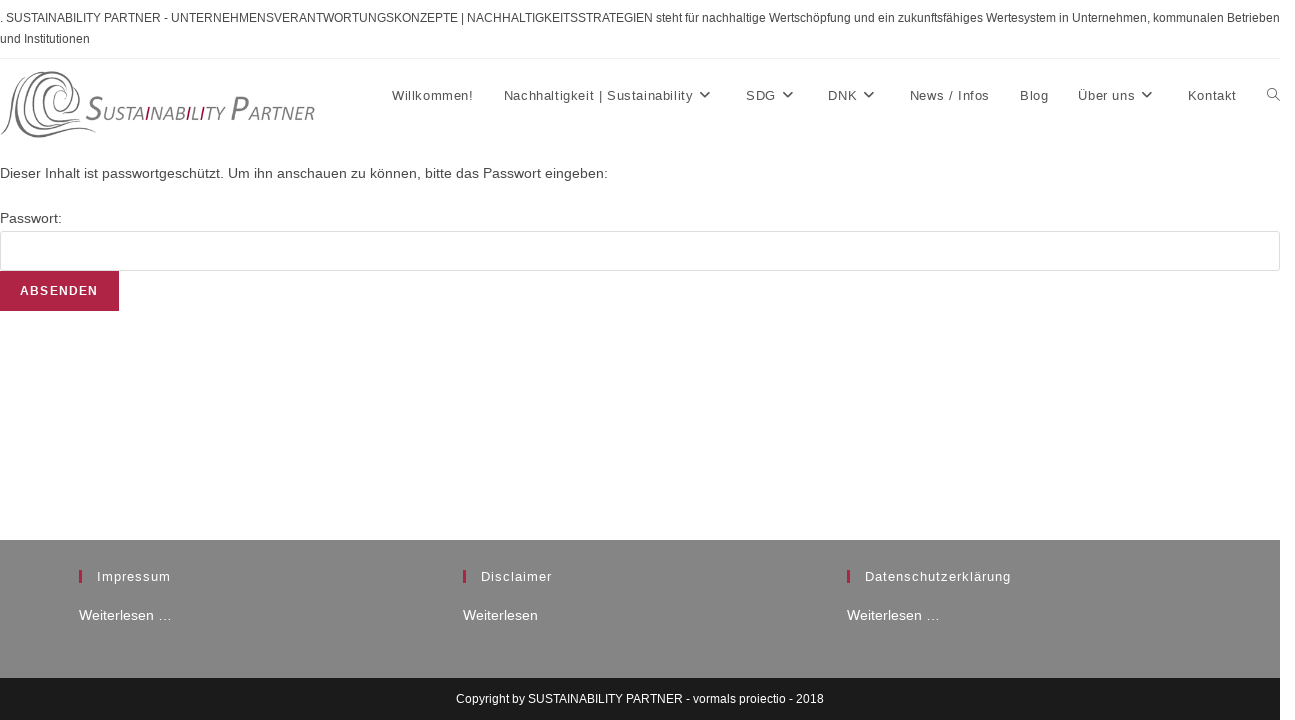

--- FILE ---
content_type: text/html; charset=UTF-8
request_url: https://sustainability-partner.de/erkenntnis/
body_size: 12754
content:
<!DOCTYPE html>
<html class="html" lang="de">
<head>
	<meta charset="UTF-8">
	<link rel="profile" href="https://gmpg.org/xfn/11">

	<meta name='robots' content='index, follow, max-image-preview:large, max-snippet:-1, max-video-preview:-1' />
	<style>img:is([sizes="auto" i], [sizes^="auto," i]) { contain-intrinsic-size: 3000px 1500px }</style>
	<meta name="viewport" content="width=device-width, initial-scale=1">
	<!-- This site is optimized with the Yoast SEO plugin v23.3 - https://yoast.com/wordpress/plugins/seo/ -->
	<title>Erkenntnis - Proiectio - CSR-Management und Impact Finance</title>
	<link rel="canonical" href="https://sustainability-partner.de/erkenntnis/" />
	<meta property="og:locale" content="de_DE" />
	<meta property="og:type" content="article" />
	<meta property="og:title" content="Erkenntnis - Proiectio - CSR-Management und Impact Finance" />
	<meta property="og:description" content="Es gibt keinen Textauszug, da dies ein geschützter Beitrag ist." />
	<meta property="og:url" content="https://sustainability-partner.de/erkenntnis/" />
	<meta property="og:site_name" content="Proiectio - CSR-Management und Impact Finance" />
	<meta property="article:modified_time" content="2025-11-06T08:32:26+00:00" />
	<meta name="twitter:card" content="summary_large_image" />
	<meta name="twitter:label1" content="Geschätzte Lesezeit" />
	<meta name="twitter:data1" content="3 Minuten" />
	<script type="application/ld+json" class="yoast-schema-graph">{"@context":"https://schema.org","@graph":[{"@type":"WebPage","@id":"https://sustainability-partner.de/erkenntnis/","url":"https://sustainability-partner.de/erkenntnis/","name":"Erkenntnis - Proiectio - CSR-Management und Impact Finance","isPartOf":{"@id":"https://sustainability-partner.de/#website"},"datePublished":"2019-05-17T13:33:58+00:00","dateModified":"2025-11-06T08:32:26+00:00","breadcrumb":{"@id":"https://sustainability-partner.de/erkenntnis/#breadcrumb"},"inLanguage":"de"},{"@type":"WebSite","@id":"https://sustainability-partner.de/#website","url":"https://sustainability-partner.de/","name":"Proiectio - CSR-Management und Impact Finance","description":"Unternehmensverantwortungskonzepte | Nachhaltigkeitsstrategien","publisher":{"@id":"https://sustainability-partner.de/#organization"},"potentialAction":[{"@type":"SearchAction","target":{"@type":"EntryPoint","urlTemplate":"https://sustainability-partner.de/?s={search_term_string}"},"query-input":"required name=search_term_string"}],"inLanguage":"de"},{"@type":"Organization","@id":"https://sustainability-partner.de/#organization","name":"Proiectio - CSR-Management und Impact Finance","url":"https://sustainability-partner.de/","logo":{"@type":"ImageObject","inLanguage":"de","@id":"https://sustainability-partner.de/#/schema/logo/image/","url":"https://sustainability-partner.de/wp-content/uploads/2021/04/Logo-2021-horizontal-small.png","contentUrl":"https://sustainability-partner.de/wp-content/uploads/2021/04/Logo-2021-horizontal-small.png","width":534,"height":126,"caption":"Proiectio - CSR-Management und Impact Finance"},"image":{"@id":"https://sustainability-partner.de/#/schema/logo/image/"}}]}</script>
	<!-- / Yoast SEO plugin. -->


<link rel="alternate" type="application/rss+xml" title="Proiectio - CSR-Management und Impact Finance &raquo; Feed" href="https://sustainability-partner.de/feed/" />
<link rel="alternate" type="application/rss+xml" title="Proiectio - CSR-Management und Impact Finance &raquo; Kommentar-Feed" href="https://sustainability-partner.de/comments/feed/" />
<script>
window._wpemojiSettings = {"baseUrl":"https:\/\/s.w.org\/images\/core\/emoji\/16.0.1\/72x72\/","ext":".png","svgUrl":"https:\/\/s.w.org\/images\/core\/emoji\/16.0.1\/svg\/","svgExt":".svg","source":{"concatemoji":"https:\/\/sustainability-partner.de\/wp-includes\/js\/wp-emoji-release.min.js?ver=6.8.3"}};
/*! This file is auto-generated */
!function(s,n){var o,i,e;function c(e){try{var t={supportTests:e,timestamp:(new Date).valueOf()};sessionStorage.setItem(o,JSON.stringify(t))}catch(e){}}function p(e,t,n){e.clearRect(0,0,e.canvas.width,e.canvas.height),e.fillText(t,0,0);var t=new Uint32Array(e.getImageData(0,0,e.canvas.width,e.canvas.height).data),a=(e.clearRect(0,0,e.canvas.width,e.canvas.height),e.fillText(n,0,0),new Uint32Array(e.getImageData(0,0,e.canvas.width,e.canvas.height).data));return t.every(function(e,t){return e===a[t]})}function u(e,t){e.clearRect(0,0,e.canvas.width,e.canvas.height),e.fillText(t,0,0);for(var n=e.getImageData(16,16,1,1),a=0;a<n.data.length;a++)if(0!==n.data[a])return!1;return!0}function f(e,t,n,a){switch(t){case"flag":return n(e,"\ud83c\udff3\ufe0f\u200d\u26a7\ufe0f","\ud83c\udff3\ufe0f\u200b\u26a7\ufe0f")?!1:!n(e,"\ud83c\udde8\ud83c\uddf6","\ud83c\udde8\u200b\ud83c\uddf6")&&!n(e,"\ud83c\udff4\udb40\udc67\udb40\udc62\udb40\udc65\udb40\udc6e\udb40\udc67\udb40\udc7f","\ud83c\udff4\u200b\udb40\udc67\u200b\udb40\udc62\u200b\udb40\udc65\u200b\udb40\udc6e\u200b\udb40\udc67\u200b\udb40\udc7f");case"emoji":return!a(e,"\ud83e\udedf")}return!1}function g(e,t,n,a){var r="undefined"!=typeof WorkerGlobalScope&&self instanceof WorkerGlobalScope?new OffscreenCanvas(300,150):s.createElement("canvas"),o=r.getContext("2d",{willReadFrequently:!0}),i=(o.textBaseline="top",o.font="600 32px Arial",{});return e.forEach(function(e){i[e]=t(o,e,n,a)}),i}function t(e){var t=s.createElement("script");t.src=e,t.defer=!0,s.head.appendChild(t)}"undefined"!=typeof Promise&&(o="wpEmojiSettingsSupports",i=["flag","emoji"],n.supports={everything:!0,everythingExceptFlag:!0},e=new Promise(function(e){s.addEventListener("DOMContentLoaded",e,{once:!0})}),new Promise(function(t){var n=function(){try{var e=JSON.parse(sessionStorage.getItem(o));if("object"==typeof e&&"number"==typeof e.timestamp&&(new Date).valueOf()<e.timestamp+604800&&"object"==typeof e.supportTests)return e.supportTests}catch(e){}return null}();if(!n){if("undefined"!=typeof Worker&&"undefined"!=typeof OffscreenCanvas&&"undefined"!=typeof URL&&URL.createObjectURL&&"undefined"!=typeof Blob)try{var e="postMessage("+g.toString()+"("+[JSON.stringify(i),f.toString(),p.toString(),u.toString()].join(",")+"));",a=new Blob([e],{type:"text/javascript"}),r=new Worker(URL.createObjectURL(a),{name:"wpTestEmojiSupports"});return void(r.onmessage=function(e){c(n=e.data),r.terminate(),t(n)})}catch(e){}c(n=g(i,f,p,u))}t(n)}).then(function(e){for(var t in e)n.supports[t]=e[t],n.supports.everything=n.supports.everything&&n.supports[t],"flag"!==t&&(n.supports.everythingExceptFlag=n.supports.everythingExceptFlag&&n.supports[t]);n.supports.everythingExceptFlag=n.supports.everythingExceptFlag&&!n.supports.flag,n.DOMReady=!1,n.readyCallback=function(){n.DOMReady=!0}}).then(function(){return e}).then(function(){var e;n.supports.everything||(n.readyCallback(),(e=n.source||{}).concatemoji?t(e.concatemoji):e.wpemoji&&e.twemoji&&(t(e.twemoji),t(e.wpemoji)))}))}((window,document),window._wpemojiSettings);
</script>
<link rel='stylesheet' id='hfe-widgets-style-css' href='https://sustainability-partner.de/wp-content/plugins/header-footer-elementor/inc/widgets-css/frontend.css?ver=1.6.37' media='all' />
<style id='wp-emoji-styles-inline-css'>

	img.wp-smiley, img.emoji {
		display: inline !important;
		border: none !important;
		box-shadow: none !important;
		height: 1em !important;
		width: 1em !important;
		margin: 0 0.07em !important;
		vertical-align: -0.1em !important;
		background: none !important;
		padding: 0 !important;
	}
</style>
<style id='classic-theme-styles-inline-css'>
/*! This file is auto-generated */
.wp-block-button__link{color:#fff;background-color:#32373c;border-radius:9999px;box-shadow:none;text-decoration:none;padding:calc(.667em + 2px) calc(1.333em + 2px);font-size:1.125em}.wp-block-file__button{background:#32373c;color:#fff;text-decoration:none}
</style>
<style id='global-styles-inline-css'>
:root{--wp--preset--aspect-ratio--square: 1;--wp--preset--aspect-ratio--4-3: 4/3;--wp--preset--aspect-ratio--3-4: 3/4;--wp--preset--aspect-ratio--3-2: 3/2;--wp--preset--aspect-ratio--2-3: 2/3;--wp--preset--aspect-ratio--16-9: 16/9;--wp--preset--aspect-ratio--9-16: 9/16;--wp--preset--color--black: #000000;--wp--preset--color--cyan-bluish-gray: #abb8c3;--wp--preset--color--white: #ffffff;--wp--preset--color--pale-pink: #f78da7;--wp--preset--color--vivid-red: #cf2e2e;--wp--preset--color--luminous-vivid-orange: #ff6900;--wp--preset--color--luminous-vivid-amber: #fcb900;--wp--preset--color--light-green-cyan: #7bdcb5;--wp--preset--color--vivid-green-cyan: #00d084;--wp--preset--color--pale-cyan-blue: #8ed1fc;--wp--preset--color--vivid-cyan-blue: #0693e3;--wp--preset--color--vivid-purple: #9b51e0;--wp--preset--gradient--vivid-cyan-blue-to-vivid-purple: linear-gradient(135deg,rgba(6,147,227,1) 0%,rgb(155,81,224) 100%);--wp--preset--gradient--light-green-cyan-to-vivid-green-cyan: linear-gradient(135deg,rgb(122,220,180) 0%,rgb(0,208,130) 100%);--wp--preset--gradient--luminous-vivid-amber-to-luminous-vivid-orange: linear-gradient(135deg,rgba(252,185,0,1) 0%,rgba(255,105,0,1) 100%);--wp--preset--gradient--luminous-vivid-orange-to-vivid-red: linear-gradient(135deg,rgba(255,105,0,1) 0%,rgb(207,46,46) 100%);--wp--preset--gradient--very-light-gray-to-cyan-bluish-gray: linear-gradient(135deg,rgb(238,238,238) 0%,rgb(169,184,195) 100%);--wp--preset--gradient--cool-to-warm-spectrum: linear-gradient(135deg,rgb(74,234,220) 0%,rgb(151,120,209) 20%,rgb(207,42,186) 40%,rgb(238,44,130) 60%,rgb(251,105,98) 80%,rgb(254,248,76) 100%);--wp--preset--gradient--blush-light-purple: linear-gradient(135deg,rgb(255,206,236) 0%,rgb(152,150,240) 100%);--wp--preset--gradient--blush-bordeaux: linear-gradient(135deg,rgb(254,205,165) 0%,rgb(254,45,45) 50%,rgb(107,0,62) 100%);--wp--preset--gradient--luminous-dusk: linear-gradient(135deg,rgb(255,203,112) 0%,rgb(199,81,192) 50%,rgb(65,88,208) 100%);--wp--preset--gradient--pale-ocean: linear-gradient(135deg,rgb(255,245,203) 0%,rgb(182,227,212) 50%,rgb(51,167,181) 100%);--wp--preset--gradient--electric-grass: linear-gradient(135deg,rgb(202,248,128) 0%,rgb(113,206,126) 100%);--wp--preset--gradient--midnight: linear-gradient(135deg,rgb(2,3,129) 0%,rgb(40,116,252) 100%);--wp--preset--font-size--small: 13px;--wp--preset--font-size--medium: 20px;--wp--preset--font-size--large: 36px;--wp--preset--font-size--x-large: 42px;--wp--preset--spacing--20: 0.44rem;--wp--preset--spacing--30: 0.67rem;--wp--preset--spacing--40: 1rem;--wp--preset--spacing--50: 1.5rem;--wp--preset--spacing--60: 2.25rem;--wp--preset--spacing--70: 3.38rem;--wp--preset--spacing--80: 5.06rem;--wp--preset--shadow--natural: 6px 6px 9px rgba(0, 0, 0, 0.2);--wp--preset--shadow--deep: 12px 12px 50px rgba(0, 0, 0, 0.4);--wp--preset--shadow--sharp: 6px 6px 0px rgba(0, 0, 0, 0.2);--wp--preset--shadow--outlined: 6px 6px 0px -3px rgba(255, 255, 255, 1), 6px 6px rgba(0, 0, 0, 1);--wp--preset--shadow--crisp: 6px 6px 0px rgba(0, 0, 0, 1);}:where(.is-layout-flex){gap: 0.5em;}:where(.is-layout-grid){gap: 0.5em;}body .is-layout-flex{display: flex;}.is-layout-flex{flex-wrap: wrap;align-items: center;}.is-layout-flex > :is(*, div){margin: 0;}body .is-layout-grid{display: grid;}.is-layout-grid > :is(*, div){margin: 0;}:where(.wp-block-columns.is-layout-flex){gap: 2em;}:where(.wp-block-columns.is-layout-grid){gap: 2em;}:where(.wp-block-post-template.is-layout-flex){gap: 1.25em;}:where(.wp-block-post-template.is-layout-grid){gap: 1.25em;}.has-black-color{color: var(--wp--preset--color--black) !important;}.has-cyan-bluish-gray-color{color: var(--wp--preset--color--cyan-bluish-gray) !important;}.has-white-color{color: var(--wp--preset--color--white) !important;}.has-pale-pink-color{color: var(--wp--preset--color--pale-pink) !important;}.has-vivid-red-color{color: var(--wp--preset--color--vivid-red) !important;}.has-luminous-vivid-orange-color{color: var(--wp--preset--color--luminous-vivid-orange) !important;}.has-luminous-vivid-amber-color{color: var(--wp--preset--color--luminous-vivid-amber) !important;}.has-light-green-cyan-color{color: var(--wp--preset--color--light-green-cyan) !important;}.has-vivid-green-cyan-color{color: var(--wp--preset--color--vivid-green-cyan) !important;}.has-pale-cyan-blue-color{color: var(--wp--preset--color--pale-cyan-blue) !important;}.has-vivid-cyan-blue-color{color: var(--wp--preset--color--vivid-cyan-blue) !important;}.has-vivid-purple-color{color: var(--wp--preset--color--vivid-purple) !important;}.has-black-background-color{background-color: var(--wp--preset--color--black) !important;}.has-cyan-bluish-gray-background-color{background-color: var(--wp--preset--color--cyan-bluish-gray) !important;}.has-white-background-color{background-color: var(--wp--preset--color--white) !important;}.has-pale-pink-background-color{background-color: var(--wp--preset--color--pale-pink) !important;}.has-vivid-red-background-color{background-color: var(--wp--preset--color--vivid-red) !important;}.has-luminous-vivid-orange-background-color{background-color: var(--wp--preset--color--luminous-vivid-orange) !important;}.has-luminous-vivid-amber-background-color{background-color: var(--wp--preset--color--luminous-vivid-amber) !important;}.has-light-green-cyan-background-color{background-color: var(--wp--preset--color--light-green-cyan) !important;}.has-vivid-green-cyan-background-color{background-color: var(--wp--preset--color--vivid-green-cyan) !important;}.has-pale-cyan-blue-background-color{background-color: var(--wp--preset--color--pale-cyan-blue) !important;}.has-vivid-cyan-blue-background-color{background-color: var(--wp--preset--color--vivid-cyan-blue) !important;}.has-vivid-purple-background-color{background-color: var(--wp--preset--color--vivid-purple) !important;}.has-black-border-color{border-color: var(--wp--preset--color--black) !important;}.has-cyan-bluish-gray-border-color{border-color: var(--wp--preset--color--cyan-bluish-gray) !important;}.has-white-border-color{border-color: var(--wp--preset--color--white) !important;}.has-pale-pink-border-color{border-color: var(--wp--preset--color--pale-pink) !important;}.has-vivid-red-border-color{border-color: var(--wp--preset--color--vivid-red) !important;}.has-luminous-vivid-orange-border-color{border-color: var(--wp--preset--color--luminous-vivid-orange) !important;}.has-luminous-vivid-amber-border-color{border-color: var(--wp--preset--color--luminous-vivid-amber) !important;}.has-light-green-cyan-border-color{border-color: var(--wp--preset--color--light-green-cyan) !important;}.has-vivid-green-cyan-border-color{border-color: var(--wp--preset--color--vivid-green-cyan) !important;}.has-pale-cyan-blue-border-color{border-color: var(--wp--preset--color--pale-cyan-blue) !important;}.has-vivid-cyan-blue-border-color{border-color: var(--wp--preset--color--vivid-cyan-blue) !important;}.has-vivid-purple-border-color{border-color: var(--wp--preset--color--vivid-purple) !important;}.has-vivid-cyan-blue-to-vivid-purple-gradient-background{background: var(--wp--preset--gradient--vivid-cyan-blue-to-vivid-purple) !important;}.has-light-green-cyan-to-vivid-green-cyan-gradient-background{background: var(--wp--preset--gradient--light-green-cyan-to-vivid-green-cyan) !important;}.has-luminous-vivid-amber-to-luminous-vivid-orange-gradient-background{background: var(--wp--preset--gradient--luminous-vivid-amber-to-luminous-vivid-orange) !important;}.has-luminous-vivid-orange-to-vivid-red-gradient-background{background: var(--wp--preset--gradient--luminous-vivid-orange-to-vivid-red) !important;}.has-very-light-gray-to-cyan-bluish-gray-gradient-background{background: var(--wp--preset--gradient--very-light-gray-to-cyan-bluish-gray) !important;}.has-cool-to-warm-spectrum-gradient-background{background: var(--wp--preset--gradient--cool-to-warm-spectrum) !important;}.has-blush-light-purple-gradient-background{background: var(--wp--preset--gradient--blush-light-purple) !important;}.has-blush-bordeaux-gradient-background{background: var(--wp--preset--gradient--blush-bordeaux) !important;}.has-luminous-dusk-gradient-background{background: var(--wp--preset--gradient--luminous-dusk) !important;}.has-pale-ocean-gradient-background{background: var(--wp--preset--gradient--pale-ocean) !important;}.has-electric-grass-gradient-background{background: var(--wp--preset--gradient--electric-grass) !important;}.has-midnight-gradient-background{background: var(--wp--preset--gradient--midnight) !important;}.has-small-font-size{font-size: var(--wp--preset--font-size--small) !important;}.has-medium-font-size{font-size: var(--wp--preset--font-size--medium) !important;}.has-large-font-size{font-size: var(--wp--preset--font-size--large) !important;}.has-x-large-font-size{font-size: var(--wp--preset--font-size--x-large) !important;}
:where(.wp-block-post-template.is-layout-flex){gap: 1.25em;}:where(.wp-block-post-template.is-layout-grid){gap: 1.25em;}
:where(.wp-block-columns.is-layout-flex){gap: 2em;}:where(.wp-block-columns.is-layout-grid){gap: 2em;}
:root :where(.wp-block-pullquote){font-size: 1.5em;line-height: 1.6;}
</style>
<link rel='stylesheet' id='hfe-style-css' href='https://sustainability-partner.de/wp-content/plugins/header-footer-elementor/assets/css/header-footer-elementor.css?ver=1.6.37' media='all' />
<link rel='stylesheet' id='elementor-icons-css' href='https://sustainability-partner.de/wp-content/plugins/elementor/assets/lib/eicons/css/elementor-icons.min.css?ver=5.30.0' media='all' />
<link rel='stylesheet' id='elementor-frontend-css' href='https://sustainability-partner.de/wp-content/plugins/elementor/assets/css/frontend.min.css?ver=3.23.4' media='all' />
<link rel='stylesheet' id='swiper-css' href='https://sustainability-partner.de/wp-content/plugins/elementor/assets/lib/swiper/v8/css/swiper.min.css?ver=8.4.5' media='all' />
<link rel='stylesheet' id='elementor-post-8336-css' href='https://sustainability-partner.de/wp-content/uploads/elementor/css/post-8336.css?ver=1694575627' media='all' />
<link rel='stylesheet' id='eihe-front-style-css' href='https://sustainability-partner.de/wp-content/plugins/image-hover-effects-addon-for-elementor/assets/style.min.css?ver=1.4.4' media='all' />
<link rel='stylesheet' id='font-awesome-5-all-css' href='https://sustainability-partner.de/wp-content/plugins/elementor/assets/lib/font-awesome/css/all.min.css?ver=3.23.4' media='all' />
<link rel='stylesheet' id='font-awesome-4-shim-css' href='https://sustainability-partner.de/wp-content/plugins/elementor/assets/lib/font-awesome/css/v4-shims.min.css?ver=3.23.4' media='all' />
<link rel='stylesheet' id='elementor-global-css' href='https://sustainability-partner.de/wp-content/uploads/elementor/css/global.css?ver=1694575628' media='all' />
<link rel='stylesheet' id='elementor-post-3066-css' href='https://sustainability-partner.de/wp-content/uploads/elementor/css/post-3066.css?ver=1694600002' media='all' />
<link rel='stylesheet' id='font-awesome-css' href='https://sustainability-partner.de/wp-content/themes/oceanwp/assets/fonts/fontawesome/css/all.min.css?ver=6.4.2' media='all' />
<link rel='stylesheet' id='simple-line-icons-css' href='https://sustainability-partner.de/wp-content/themes/oceanwp/assets/css/third/simple-line-icons.min.css?ver=2.4.0' media='all' />
<link rel='stylesheet' id='oceanwp-style-css' href='https://sustainability-partner.de/wp-content/themes/oceanwp/assets/css/style.min.css?ver=3.5.9' media='all' />
<link rel='stylesheet' id='jquery-lazyloadxt-spinner-css-css' href='//sustainability-partner.de/wp-content/plugins/a3-lazy-load/assets/css/jquery.lazyloadxt.spinner.css?ver=6.8.3' media='all' />
<link rel='stylesheet' id='oe-widgets-style-css' href='https://sustainability-partner.de/wp-content/plugins/ocean-extra/assets/css/widgets.css?ver=6.8.3' media='all' />
<link rel='stylesheet' id='google-fonts-1-css' href='https://fonts.googleapis.com/css?family=Roboto%3A100%2C100italic%2C200%2C200italic%2C300%2C300italic%2C400%2C400italic%2C500%2C500italic%2C600%2C600italic%2C700%2C700italic%2C800%2C800italic%2C900%2C900italic%7CRoboto+Slab%3A100%2C100italic%2C200%2C200italic%2C300%2C300italic%2C400%2C400italic%2C500%2C500italic%2C600%2C600italic%2C700%2C700italic%2C800%2C800italic%2C900%2C900italic&#038;display=auto&#038;ver=6.8.3' media='all' />
<link rel="preconnect" href="https://fonts.gstatic.com/" crossorigin><script src="https://sustainability-partner.de/wp-content/plugins/elementor/assets/lib/font-awesome/js/v4-shims.min.js?ver=3.23.4" id="font-awesome-4-shim-js"></script>
<script src="https://sustainability-partner.de/wp-includes/js/jquery/jquery.min.js?ver=3.7.1" id="jquery-core-js"></script>
<script src="https://sustainability-partner.de/wp-includes/js/jquery/jquery-migrate.min.js?ver=3.4.1" id="jquery-migrate-js"></script>
<link rel="https://api.w.org/" href="https://sustainability-partner.de/wp-json/" /><link rel="alternate" title="JSON" type="application/json" href="https://sustainability-partner.de/wp-json/wp/v2/pages/3066" /><link rel="EditURI" type="application/rsd+xml" title="RSD" href="https://sustainability-partner.de/xmlrpc.php?rsd" />
<meta name="generator" content="WordPress 6.8.3" />
<link rel='shortlink' href='https://sustainability-partner.de/?p=3066' />
<link rel="alternate" title="oEmbed (JSON)" type="application/json+oembed" href="https://sustainability-partner.de/wp-json/oembed/1.0/embed?url=https%3A%2F%2Fsustainability-partner.de%2Ferkenntnis%2F" />
<link rel="alternate" title="oEmbed (XML)" type="text/xml+oembed" href="https://sustainability-partner.de/wp-json/oembed/1.0/embed?url=https%3A%2F%2Fsustainability-partner.de%2Ferkenntnis%2F&#038;format=xml" />
<meta name="generator" content="Elementor 3.23.4; features: additional_custom_breakpoints, e_lazyload; settings: css_print_method-external, google_font-enabled, font_display-auto">
<style>.recentcomments a{display:inline !important;padding:0 !important;margin:0 !important;}</style>			<style>
				.e-con.e-parent:nth-of-type(n+4):not(.e-lazyloaded):not(.e-no-lazyload),
				.e-con.e-parent:nth-of-type(n+4):not(.e-lazyloaded):not(.e-no-lazyload) * {
					background-image: none !important;
				}
				@media screen and (max-height: 1024px) {
					.e-con.e-parent:nth-of-type(n+3):not(.e-lazyloaded):not(.e-no-lazyload),
					.e-con.e-parent:nth-of-type(n+3):not(.e-lazyloaded):not(.e-no-lazyload) * {
						background-image: none !important;
					}
				}
				@media screen and (max-height: 640px) {
					.e-con.e-parent:nth-of-type(n+2):not(.e-lazyloaded):not(.e-no-lazyload),
					.e-con.e-parent:nth-of-type(n+2):not(.e-lazyloaded):not(.e-no-lazyload) * {
						background-image: none !important;
					}
				}
			</style>
			<style type="text/css">.broken_link, a.broken_link {
	text-decoration: line-through;
}</style><link rel="icon" href="https://sustainability-partner.de/wp-content/uploads/2021/04/Welle-grau-150x150.png" sizes="32x32" />
<link rel="icon" href="https://sustainability-partner.de/wp-content/uploads/2021/04/Welle-grau-300x300.png" sizes="192x192" />
<link rel="apple-touch-icon" href="https://sustainability-partner.de/wp-content/uploads/2021/04/Welle-grau-300x300.png" />
<meta name="msapplication-TileImage" content="https://sustainability-partner.de/wp-content/uploads/2021/04/Welle-grau-300x300.png" />
<!-- OceanWP CSS -->
<style type="text/css">
/* General CSS */a:hover,a.light:hover,.theme-heading .text::before,.theme-heading .text::after,#top-bar-content >a:hover,#top-bar-social li.oceanwp-email a:hover,#site-navigation-wrap .dropdown-menu >li >a:hover,#site-header.medium-header #medium-searchform button:hover,.oceanwp-mobile-menu-icon a:hover,.blog-entry.post .blog-entry-header .entry-title a:hover,.blog-entry.post .blog-entry-readmore a:hover,.blog-entry.thumbnail-entry .blog-entry-category a,ul.meta li a:hover,.dropcap,.single nav.post-navigation .nav-links .title,body .related-post-title a:hover,body #wp-calendar caption,body .contact-info-widget.default i,body .contact-info-widget.big-icons i,body .custom-links-widget .oceanwp-custom-links li a:hover,body .custom-links-widget .oceanwp-custom-links li a:hover:before,body .posts-thumbnails-widget li a:hover,body .social-widget li.oceanwp-email a:hover,.comment-author .comment-meta .comment-reply-link,#respond #cancel-comment-reply-link:hover,#footer-widgets .footer-box a:hover,#footer-bottom a:hover,#footer-bottom #footer-bottom-menu a:hover,.sidr a:hover,.sidr-class-dropdown-toggle:hover,.sidr-class-menu-item-has-children.active >a,.sidr-class-menu-item-has-children.active >a >.sidr-class-dropdown-toggle,input[type=checkbox]:checked:before{color:#af2344}.single nav.post-navigation .nav-links .title .owp-icon use,.blog-entry.post .blog-entry-readmore a:hover .owp-icon use,body .contact-info-widget.default .owp-icon use,body .contact-info-widget.big-icons .owp-icon use{stroke:#af2344}input[type="button"],input[type="reset"],input[type="submit"],button[type="submit"],.button,#site-navigation-wrap .dropdown-menu >li.btn >a >span,.thumbnail:hover i,.post-quote-content,.omw-modal .omw-close-modal,body .contact-info-widget.big-icons li:hover i,body div.wpforms-container-full .wpforms-form input[type=submit],body div.wpforms-container-full .wpforms-form button[type=submit],body div.wpforms-container-full .wpforms-form .wpforms-page-button{background-color:#af2344}.thumbnail:hover .link-post-svg-icon{background-color:#af2344}body .contact-info-widget.big-icons li:hover .owp-icon{background-color:#af2344}.widget-title{border-color:#af2344}blockquote{border-color:#af2344}#searchform-dropdown{border-color:#af2344}.dropdown-menu .sub-menu{border-color:#af2344}.blog-entry.large-entry .blog-entry-readmore a:hover{border-color:#af2344}.oceanwp-newsletter-form-wrap input[type="email"]:focus{border-color:#af2344}.social-widget li.oceanwp-email a:hover{border-color:#af2344}#respond #cancel-comment-reply-link:hover{border-color:#af2344}body .contact-info-widget.big-icons li:hover i{border-color:#af2344}#footer-widgets .oceanwp-newsletter-form-wrap input[type="email"]:focus{border-color:#af2344}blockquote,.wp-block-quote{border-left-color:#af2344}body .contact-info-widget.big-icons li:hover .owp-icon{border-color:#af2344}input[type="button"]:hover,input[type="reset"]:hover,input[type="submit"]:hover,button[type="submit"]:hover,input[type="button"]:focus,input[type="reset"]:focus,input[type="submit"]:focus,button[type="submit"]:focus,.button:hover,.button:focus,#site-navigation-wrap .dropdown-menu >li.btn >a:hover >span,.post-quote-author,.omw-modal .omw-close-modal:hover,body div.wpforms-container-full .wpforms-form input[type=submit]:hover,body div.wpforms-container-full .wpforms-form button[type=submit]:hover,body div.wpforms-container-full .wpforms-form .wpforms-page-button:hover{background-color:#dd8585}a{color:#a8a8a8}a .owp-icon use{stroke:#a8a8a8}.page-header .page-header-title,.page-header.background-image-page-header .page-header-title{color:#000000}/* Header CSS */#site-logo #site-logo-inner,.oceanwp-social-menu .social-menu-inner,#site-header.full_screen-header .menu-bar-inner,.after-header-content .after-header-content-inner{height:61px}#site-navigation-wrap .dropdown-menu >li >a,.oceanwp-mobile-menu-icon a,.mobile-menu-close,.after-header-content-inner >a{line-height:61px}#site-header-inner{padding:6px 0 0 0}#site-header.has-header-media .overlay-header-media{background-color:rgba(0,0,0,0.5)}#site-logo #site-logo-inner a img,#site-header.center-header #site-navigation-wrap .middle-site-logo a img{max-width:500px}#site-header #site-logo #site-logo-inner a img,#site-header.center-header #site-navigation-wrap .middle-site-logo a img{max-height:76px}.dropdown-menu .sub-menu{min-width:210px}/* Footer Widgets CSS */#footer-widgets{background-color:rgba(0,0,0,0.48)}
</style></head>

<body class="wp-singular page-template-default page page-id-3066 wp-custom-logo wp-embed-responsive wp-theme-oceanwp ehf-template-oceanwp ehf-stylesheet-oceanwp oceanwp-theme dropdown-mobile no-header-border default-breakpoint content-full-screen has-topbar page-header-disabled has-breadcrumbs has-fixed-footer elementor-default elementor-kit-8336 elementor-page elementor-page-3066" itemscope="itemscope" itemtype="https://schema.org/WebPage">

	
	
	<div id="outer-wrap" class="site clr">

		<a class="skip-link screen-reader-text" href="#main">Zum Inhalt springen</a>

		
		<div id="wrap" class="clr">

			

<div id="top-bar-wrap" class="clr">

	<div id="top-bar" class="clr">

		
		<div id="top-bar-inner" class="clr">

			
	<div id="top-bar-content" class="clr has-content top-bar-left">

		
		
			
				<span class="topbar-content">

					. SUSTAINABILITY PARTNER - UNTERNEHMENSVERANTWORTUNGSKONZEPTE | NACHHALTIGKEITSSTRATEGIEN steht für nachhaltige Wertschöpfung und ein zukunftsfähiges Wertesystem in Unternehmen, kommunalen Betrieben und  Institutionen 
				</span>

				
	</div><!-- #top-bar-content -->



		</div><!-- #top-bar-inner -->

		
	</div><!-- #top-bar -->

</div><!-- #top-bar-wrap -->


			
<header id="site-header" class="minimal-header clr" data-height="61" itemscope="itemscope" itemtype="https://schema.org/WPHeader" role="banner">

	
					
			<div id="site-header-inner" class="clr ">

				
				

<div id="site-logo" class="clr" itemscope itemtype="https://schema.org/Brand" >

	
	<div id="site-logo-inner" class="clr">

		<a href="https://sustainability-partner.de/" class="custom-logo-link" rel="home"><img fetchpriority="high" width="534" height="126" src="https://sustainability-partner.de/wp-content/uploads/2021/04/Logo-2021-horizontal-small.png" class="custom-logo" alt="Proiectio &#8211; CSR-Management und Impact Finance" decoding="async" srcset="https://sustainability-partner.de/wp-content/uploads/2021/04/Logo-2021-horizontal-small.png 534w, https://sustainability-partner.de/wp-content/uploads/2021/04/Logo-2021-horizontal-small-300x71.png 300w" sizes="(max-width: 534px) 100vw, 534px" /></a>
	</div><!-- #site-logo-inner -->

	
	
</div><!-- #site-logo -->

			<div id="site-navigation-wrap" class="clr">
			
			
			
			<nav id="site-navigation" class="navigation main-navigation clr" itemscope="itemscope" itemtype="https://schema.org/SiteNavigationElement" role="navigation" >

				<ul id="menu-hauptmenue" class="main-menu dropdown-menu sf-menu"><li id="menu-item-234" class="menu-item menu-item-type-post_type menu-item-object-page menu-item-home menu-item-234"><a href="https://sustainability-partner.de/" class="menu-link"><span class="text-wrap">Willkommen!</span></a></li><li id="menu-item-252" class="menu-item menu-item-type-post_type menu-item-object-page menu-item-has-children dropdown menu-item-252"><a href="https://sustainability-partner.de/nachhaltigkeit-sustainability/" class="menu-link"><span class="text-wrap">Nachhaltigkeit | Sustainability<i class="nav-arrow fa fa-angle-down" aria-hidden="true" role="img"></i></span></a>
<ul class="sub-menu">
	<li id="menu-item-31276" class="menu-item menu-item-type-post_type menu-item-object-page menu-item-31276"><a href="https://sustainability-partner.de/ziele/" class="menu-link"><span class="text-wrap">Ziele</span></a></li>	<li id="menu-item-31278" class="menu-item menu-item-type-post_type menu-item-object-page menu-item-31278"><a href="https://sustainability-partner.de/konzepte/" class="menu-link"><span class="text-wrap">Konzepte</span></a></li>	<li id="menu-item-31279" class="menu-item menu-item-type-post_type menu-item-object-page menu-item-31279"><a href="https://sustainability-partner.de/umsetzung/" class="menu-link"><span class="text-wrap">Umsetzung</span></a></li>	<li id="menu-item-31277" class="menu-item menu-item-type-post_type menu-item-object-page menu-item-31277"><a href="https://sustainability-partner.de/kontext/" class="menu-link"><span class="text-wrap">Kontext</span></a></li></ul>
</li><li id="menu-item-10725" class="menu-item menu-item-type-post_type menu-item-object-page menu-item-has-children dropdown menu-item-10725"><a href="https://sustainability-partner.de/sdg-excellence/" class="menu-link"><span class="text-wrap">SDG<i class="nav-arrow fa fa-angle-down" aria-hidden="true" role="img"></i></span></a>
<ul class="sub-menu">
	<li id="menu-item-10966" class="menu-item menu-item-type-post_type menu-item-object-page menu-item-10966"><a href="https://sustainability-partner.de/sdg-expert-calls/" class="menu-link"><span class="text-wrap">SDG Expert Calls</span></a></li>	<li id="menu-item-10851" class="menu-item menu-item-type-post_type menu-item-object-page menu-item-10851"><a href="https://sustainability-partner.de/sdg-workshops/" class="menu-link"><span class="text-wrap">SDG Workshops</span></a></li>	<li id="menu-item-31613" class="menu-item menu-item-type-post_type menu-item-object-page menu-item-31613"><a href="https://sustainability-partner.de/workshops-einstieg-vertiefung/" class="menu-link"><span class="text-wrap">Workshops – Einstieg / Vertiefung</span></a></li>	<li id="menu-item-13434" class="menu-item menu-item-type-post_type menu-item-object-page menu-item-13434"><a href="https://sustainability-partner.de/sdg-netzwerk/" class="menu-link"><span class="text-wrap">SDG Netzwerk</span></a></li>	<li id="menu-item-15031" class="menu-item menu-item-type-post_type menu-item-object-page menu-item-15031"><a href="https://sustainability-partner.de/sdg-reporting/" class="menu-link"><span class="text-wrap">SDG Reporting</span></a></li>	<li id="menu-item-13723" class="menu-item menu-item-type-post_type menu-item-object-page menu-item-13723"><a href="https://sustainability-partner.de/sdg-erfolgsstories/" class="menu-link"><span class="text-wrap">SDG Erfolgsstories</span></a></li>	<li id="menu-item-11910" class="menu-item menu-item-type-post_type menu-item-object-page menu-item-11910"><a href="https://sustainability-partner.de/sdg-ueberblick/" class="menu-link"><span class="text-wrap">SDG Ueberblick</span></a></li></ul>
</li><li id="menu-item-31324" class="menu-item menu-item-type-post_type menu-item-object-page menu-item-has-children dropdown menu-item-31324"><a href="https://sustainability-partner.de/dnk/" class="menu-link"><span class="text-wrap">DNK<i class="nav-arrow fa fa-angle-down" aria-hidden="true" role="img"></i></span></a>
<ul class="sub-menu">
	<li id="menu-item-31325" class="menu-item menu-item-type-post_type menu-item-object-page menu-item-31325"><a href="https://sustainability-partner.de/dnk-future-talks/" class="menu-link"><span class="text-wrap">DNK Future Talks</span></a></li>	<li id="menu-item-31548" class="menu-item menu-item-type-post_type menu-item-object-page menu-item-31548"><a href="https://sustainability-partner.de/dnk-workshops/" class="menu-link"><span class="text-wrap">DNK Workshops</span></a></li>	<li id="menu-item-31612" class="menu-item menu-item-type-post_type menu-item-object-page menu-item-31612"><a href="https://sustainability-partner.de/workshops-einstieg-vertiefung/" class="menu-link"><span class="text-wrap">Workshops – Einstieg / Vertiefung</span></a></li></ul>
</li><li id="menu-item-5289" class="menu-item menu-item-type-post_type menu-item-object-page menu-item-5289"><a href="https://sustainability-partner.de/news-infos/" class="menu-link"><span class="text-wrap">News / Infos</span></a></li><li id="menu-item-1651" class="menu-item menu-item-type-post_type menu-item-object-page menu-item-1651"><a href="https://sustainability-partner.de/blog/" class="menu-link"><span class="text-wrap">Blog</span></a></li><li id="menu-item-239" class="menu-item menu-item-type-post_type menu-item-object-page current-menu-ancestor current-menu-parent current_page_parent current_page_ancestor menu-item-has-children dropdown menu-item-239"><a href="https://sustainability-partner.de/ueber-uns/" class="menu-link"><span class="text-wrap">Über uns<i class="nav-arrow fa fa-angle-down" aria-hidden="true" role="img"></i></span></a>
<ul class="sub-menu">
	<li id="menu-item-3054" class="menu-item menu-item-type-post_type menu-item-object-page menu-item-3054"><a href="https://sustainability-partner.de/verhaltenskodex-wertekodex/" class="menu-link"><span class="text-wrap">Verhaltenskodex / Wertekodex</span></a></li>	<li id="menu-item-11352" class="menu-item menu-item-type-post_type menu-item-object-page menu-item-11352"><a href="https://sustainability-partner.de/motivation/" class="menu-link"><span class="text-wrap">Motivation</span></a></li>	<li id="menu-item-233" class="menu-item menu-item-type-post_type menu-item-object-page menu-item-233"><a href="https://sustainability-partner.de/partner/" class="menu-link"><span class="text-wrap">Partner</span></a></li>	<li id="menu-item-2950" class="menu-item menu-item-type-post_type menu-item-object-page menu-item-2950"><a href="https://sustainability-partner.de/netzwerke-und-mitgliedschaften/" class="menu-link"><span class="text-wrap">Netzwerke / Mitgliedschaften</span></a></li>	<li id="menu-item-232" class="menu-item menu-item-type-post_type menu-item-object-page menu-item-232"><a href="https://sustainability-partner.de/referenzen/" class="menu-link"><span class="text-wrap">Referenzen</span></a></li>	<li id="menu-item-3007" class="menu-item menu-item-type-post_type menu-item-object-page menu-item-3007"><a href="https://sustainability-partner.de/nachhaltigkeitsberichte/" class="menu-link"><span class="text-wrap">Nachhaltigkeitsberichte</span></a></li>	<li id="menu-item-3076" class="menu-item menu-item-type-post_type menu-item-object-page current-menu-item page_item page-item-3066 current_page_item menu-item-3076"><a href="https://sustainability-partner.de/erkenntnis/" class="menu-link"><span class="text-wrap">Erkenntnis</span></a></li></ul>
</li><li id="menu-item-228" class="menu-item menu-item-type-post_type menu-item-object-page menu-item-228"><a href="https://sustainability-partner.de/kontakt/" class="menu-link"><span class="text-wrap">Kontakt</span></a></li><li class="search-toggle-li" ><a href="https://sustainability-partner.de/#" class="site-search-toggle search-dropdown-toggle"><span class="screen-reader-text">Website-Suche umschalten</span><i class=" icon-magnifier" aria-hidden="true" role="img"></i></a></li></ul>
<div id="searchform-dropdown" class="header-searchform-wrap clr" >
	
<form aria-label="Diese Website durchsuchen" role="search" method="get" class="searchform" action="https://sustainability-partner.de/">	
	<input aria-label="Suchabfrage eingeben" type="search" id="ocean-search-form-1" class="field" autocomplete="off" placeholder="Suche" name="s">
		</form>
</div><!-- #searchform-dropdown -->

			</nav><!-- #site-navigation -->

			
			
					</div><!-- #site-navigation-wrap -->
			
		
	
				
	
	<div class="oceanwp-mobile-menu-icon clr mobile-right">

		
		
		
		<a href="https://sustainability-partner.de/#mobile-menu-toggle" class="mobile-menu"  aria-label="Mobiles Menü">
							<i class="fa fa-bars" aria-hidden="true"></i>
								<span class="oceanwp-text">Menü</span>
				<span class="oceanwp-close-text">Schließen</span>
						</a>

		
		
		
	</div><!-- #oceanwp-mobile-menu-navbar -->

	

			</div><!-- #site-header-inner -->

			
<div id="mobile-dropdown" class="clr" >

	<nav class="clr" itemscope="itemscope" itemtype="https://schema.org/SiteNavigationElement">

		<ul id="menu-hauptmenue-1" class="menu"><li class="menu-item menu-item-type-post_type menu-item-object-page menu-item-home menu-item-234"><a href="https://sustainability-partner.de/">Willkommen!</a></li>
<li class="menu-item menu-item-type-post_type menu-item-object-page menu-item-has-children menu-item-252"><a href="https://sustainability-partner.de/nachhaltigkeit-sustainability/">Nachhaltigkeit | Sustainability</a>
<ul class="sub-menu">
	<li class="menu-item menu-item-type-post_type menu-item-object-page menu-item-31276"><a href="https://sustainability-partner.de/ziele/">Ziele</a></li>
	<li class="menu-item menu-item-type-post_type menu-item-object-page menu-item-31278"><a href="https://sustainability-partner.de/konzepte/">Konzepte</a></li>
	<li class="menu-item menu-item-type-post_type menu-item-object-page menu-item-31279"><a href="https://sustainability-partner.de/umsetzung/">Umsetzung</a></li>
	<li class="menu-item menu-item-type-post_type menu-item-object-page menu-item-31277"><a href="https://sustainability-partner.de/kontext/">Kontext</a></li>
</ul>
</li>
<li class="menu-item menu-item-type-post_type menu-item-object-page menu-item-has-children menu-item-10725"><a href="https://sustainability-partner.de/sdg-excellence/">SDG</a>
<ul class="sub-menu">
	<li class="menu-item menu-item-type-post_type menu-item-object-page menu-item-10966"><a href="https://sustainability-partner.de/sdg-expert-calls/">SDG Expert Calls</a></li>
	<li class="menu-item menu-item-type-post_type menu-item-object-page menu-item-10851"><a href="https://sustainability-partner.de/sdg-workshops/">SDG Workshops</a></li>
	<li class="menu-item menu-item-type-post_type menu-item-object-page menu-item-31613"><a href="https://sustainability-partner.de/workshops-einstieg-vertiefung/">Workshops – Einstieg / Vertiefung</a></li>
	<li class="menu-item menu-item-type-post_type menu-item-object-page menu-item-13434"><a href="https://sustainability-partner.de/sdg-netzwerk/">SDG Netzwerk</a></li>
	<li class="menu-item menu-item-type-post_type menu-item-object-page menu-item-15031"><a href="https://sustainability-partner.de/sdg-reporting/">SDG Reporting</a></li>
	<li class="menu-item menu-item-type-post_type menu-item-object-page menu-item-13723"><a href="https://sustainability-partner.de/sdg-erfolgsstories/">SDG Erfolgsstories</a></li>
	<li class="menu-item menu-item-type-post_type menu-item-object-page menu-item-11910"><a href="https://sustainability-partner.de/sdg-ueberblick/">SDG Ueberblick</a></li>
</ul>
</li>
<li class="menu-item menu-item-type-post_type menu-item-object-page menu-item-has-children menu-item-31324"><a href="https://sustainability-partner.de/dnk/">DNK</a>
<ul class="sub-menu">
	<li class="menu-item menu-item-type-post_type menu-item-object-page menu-item-31325"><a href="https://sustainability-partner.de/dnk-future-talks/">DNK Future Talks</a></li>
	<li class="menu-item menu-item-type-post_type menu-item-object-page menu-item-31548"><a href="https://sustainability-partner.de/dnk-workshops/">DNK Workshops</a></li>
	<li class="menu-item menu-item-type-post_type menu-item-object-page menu-item-31612"><a href="https://sustainability-partner.de/workshops-einstieg-vertiefung/">Workshops – Einstieg / Vertiefung</a></li>
</ul>
</li>
<li class="menu-item menu-item-type-post_type menu-item-object-page menu-item-5289"><a href="https://sustainability-partner.de/news-infos/">News / Infos</a></li>
<li class="menu-item menu-item-type-post_type menu-item-object-page menu-item-1651"><a href="https://sustainability-partner.de/blog/">Blog</a></li>
<li class="menu-item menu-item-type-post_type menu-item-object-page current-menu-ancestor current-menu-parent current_page_parent current_page_ancestor menu-item-has-children menu-item-239"><a href="https://sustainability-partner.de/ueber-uns/">Über uns</a>
<ul class="sub-menu">
	<li class="menu-item menu-item-type-post_type menu-item-object-page menu-item-3054"><a href="https://sustainability-partner.de/verhaltenskodex-wertekodex/">Verhaltenskodex / Wertekodex</a></li>
	<li class="menu-item menu-item-type-post_type menu-item-object-page menu-item-11352"><a href="https://sustainability-partner.de/motivation/">Motivation</a></li>
	<li class="menu-item menu-item-type-post_type menu-item-object-page menu-item-233"><a href="https://sustainability-partner.de/partner/">Partner</a></li>
	<li class="menu-item menu-item-type-post_type menu-item-object-page menu-item-2950"><a href="https://sustainability-partner.de/netzwerke-und-mitgliedschaften/">Netzwerke / Mitgliedschaften</a></li>
	<li class="menu-item menu-item-type-post_type menu-item-object-page menu-item-232"><a href="https://sustainability-partner.de/referenzen/">Referenzen</a></li>
	<li class="menu-item menu-item-type-post_type menu-item-object-page menu-item-3007"><a href="https://sustainability-partner.de/nachhaltigkeitsberichte/">Nachhaltigkeitsberichte</a></li>
	<li class="menu-item menu-item-type-post_type menu-item-object-page current-menu-item page_item page-item-3066 current_page_item menu-item-3076"><a href="https://sustainability-partner.de/erkenntnis/" aria-current="page">Erkenntnis</a></li>
</ul>
</li>
<li class="menu-item menu-item-type-post_type menu-item-object-page menu-item-228"><a href="https://sustainability-partner.de/kontakt/">Kontakt</a></li>
<li class="search-toggle-li" ><a href="https://sustainability-partner.de/#" class="site-search-toggle search-dropdown-toggle"><span class="screen-reader-text">Website-Suche umschalten</span><i class=" icon-magnifier" aria-hidden="true" role="img"></i></a></li></ul>
<div id="mobile-menu-search" class="clr">
	<form aria-label="Diese Website durchsuchen" method="get" action="https://sustainability-partner.de/" class="mobile-searchform">
		<input aria-label="Suchabfrage eingeben" value="" class="field" id="ocean-mobile-search-2" type="search" name="s" autocomplete="off" placeholder="Suche" />
		<button aria-label="Suche abschicken" type="submit" class="searchform-submit">
			<i class=" icon-magnifier" aria-hidden="true" role="img"></i>		</button>
					</form>
</div><!-- .mobile-menu-search -->

	</nav>

</div>

			
			
		
		
</header><!-- #site-header -->


			
			<main id="main" class="site-main clr"  role="main">

				
	
	<div id="content-wrap" class="container clr">

		
		<div id="primary" class="content-area clr">

			
			<div id="content" class="site-content clr">

				
				
<article class="single-page-article clr">

	
<div class="entry clr" itemprop="text">

	
	<form action="https://sustainability-partner.de/wp-login.php?action=postpass" class="post-password-form" method="post"><input type="hidden" name="redirect_to" value="https://sustainability-partner.de/erkenntnis/" /></p>
<p>Dieser Inhalt ist passwortgeschützt. Um ihn anschauen zu können, bitte das Passwort eingeben:</p>
<p><label for="pwbox-3066">Passwort: <input name="post_password" id="pwbox-3066" type="password" spellcheck="false" required size="20" /></label> <input type="submit" name="Submit" value="Absenden" /></p>
</form>

	
</div>

</article>

				
			</div><!-- #content -->

			
		</div><!-- #primary -->

		
	</div><!-- #content-wrap -->

	

	</main><!-- #main -->

	
	
	
		
<footer id="footer" class="site-footer" itemscope="itemscope" itemtype="https://schema.org/WPFooter" role="contentinfo">

	
	<div id="footer-inner" class="clr">

		

<div id="footer-widgets" class="oceanwp-row clr">

	
	<div class="footer-widgets-inner container">

					<div class="footer-box span_1_of_3 col col-1">
				<div id="text-3" class="footer-widget widget_text clr"><h4 class="widget-title">Impressum</h4>			<div class="textwidget"><p><a href="http://sustainability-partner.de/impressum/" target="_blank" rel="noopener">Weiterlesen &#8230;</a></p>
</div>
		</div>			</div><!-- .footer-one-box -->

							<div class="footer-box span_1_of_3 col col-2">
					<div id="text-6" class="footer-widget widget_text clr"><h4 class="widget-title">Disclaimer</h4>			<div class="textwidget"><p><a href="http://sustainability-partner.de/disclaimer/" target="_blank" rel="noopener">Weiterlesen</a></p>
</div>
		</div>				</div><!-- .footer-one-box -->
				
							<div class="footer-box span_1_of_3 col col-3 ">
					<div id="text-4" class="footer-widget widget_text clr"><h4 class="widget-title">Datenschutzerklärung</h4>			<div class="textwidget"><p><a href="http://sustainability-partner.de/datenschutz/" target="_blank" rel="noopener">Weiterlesen &#8230;</a></p>
</div>
		</div>				</div><!-- .footer-one-box -->
				
			
			
	</div><!-- .container -->

	
</div><!-- #footer-widgets -->



<div id="footer-bottom" class="clr no-footer-nav">

	
	<div id="footer-bottom-inner" class="container clr">

		
		
			<div id="copyright" class="clr" role="contentinfo">
				Copyright by SUSTAINABILITY PARTNER - vormals proiectio - 2018			</div><!-- #copyright -->

			
	</div><!-- #footer-bottom-inner -->

	
</div><!-- #footer-bottom -->


	</div><!-- #footer-inner -->

	
</footer><!-- #footer -->

	
	
</div><!-- #wrap -->


</div><!-- #outer-wrap -->



<a aria-label="Zum Seitenanfang scrollen" href="#" id="scroll-top" class="scroll-top-right"><i class=" fa fa-angle-up" aria-hidden="true" role="img"></i></a>




<script type="speculationrules">
{"prefetch":[{"source":"document","where":{"and":[{"href_matches":"\/*"},{"not":{"href_matches":["\/wp-*.php","\/wp-admin\/*","\/wp-content\/uploads\/*","\/wp-content\/*","\/wp-content\/plugins\/*","\/wp-content\/themes\/oceanwp\/*","\/*\\?(.+)"]}},{"not":{"selector_matches":"a[rel~=\"nofollow\"]"}},{"not":{"selector_matches":".no-prefetch, .no-prefetch a"}}]},"eagerness":"conservative"}]}
</script>
			<script type='text/javascript'>
				const lazyloadRunObserver = () => {
					const lazyloadBackgrounds = document.querySelectorAll( `.e-con.e-parent:not(.e-lazyloaded)` );
					const lazyloadBackgroundObserver = new IntersectionObserver( ( entries ) => {
						entries.forEach( ( entry ) => {
							if ( entry.isIntersecting ) {
								let lazyloadBackground = entry.target;
								if( lazyloadBackground ) {
									lazyloadBackground.classList.add( 'e-lazyloaded' );
								}
								lazyloadBackgroundObserver.unobserve( entry.target );
							}
						});
					}, { rootMargin: '200px 0px 200px 0px' } );
					lazyloadBackgrounds.forEach( ( lazyloadBackground ) => {
						lazyloadBackgroundObserver.observe( lazyloadBackground );
					} );
				};
				const events = [
					'DOMContentLoaded',
					'elementor/lazyload/observe',
				];
				events.forEach( ( event ) => {
					document.addEventListener( event, lazyloadRunObserver );
				} );
			</script>
			<script src="https://sustainability-partner.de/wp-includes/js/imagesloaded.min.js?ver=5.0.0" id="imagesloaded-js"></script>
<script id="oceanwp-main-js-extra">
var oceanwpLocalize = {"nonce":"df55a1749b","isRTL":"","menuSearchStyle":"drop_down","mobileMenuSearchStyle":"disabled","sidrSource":null,"sidrDisplace":"1","sidrSide":"left","sidrDropdownTarget":"link","verticalHeaderTarget":"link","customScrollOffset":"0","customSelects":".woocommerce-ordering .orderby, #dropdown_product_cat, .widget_categories select, .widget_archive select, .single-product .variations_form .variations select","ajax_url":"https:\/\/sustainability-partner.de\/wp-admin\/admin-ajax.php","oe_mc_wpnonce":"8704ffa68f"};
</script>
<script src="https://sustainability-partner.de/wp-content/themes/oceanwp/assets/js/theme.min.js?ver=3.5.9" id="oceanwp-main-js"></script>
<script src="https://sustainability-partner.de/wp-content/themes/oceanwp/assets/js/drop-down-mobile-menu.min.js?ver=3.5.9" id="oceanwp-drop-down-mobile-menu-js"></script>
<script src="https://sustainability-partner.de/wp-content/themes/oceanwp/assets/js/drop-down-search.min.js?ver=3.5.9" id="oceanwp-drop-down-search-js"></script>
<script src="https://sustainability-partner.de/wp-content/themes/oceanwp/assets/js/vendors/magnific-popup.min.js?ver=3.5.9" id="ow-magnific-popup-js"></script>
<script src="https://sustainability-partner.de/wp-content/themes/oceanwp/assets/js/ow-lightbox.min.js?ver=3.5.9" id="oceanwp-lightbox-js"></script>
<script src="https://sustainability-partner.de/wp-content/themes/oceanwp/assets/js/vendors/flickity.pkgd.min.js?ver=3.5.9" id="ow-flickity-js"></script>
<script src="https://sustainability-partner.de/wp-content/themes/oceanwp/assets/js/ow-slider.min.js?ver=3.5.9" id="oceanwp-slider-js"></script>
<script src="https://sustainability-partner.de/wp-content/themes/oceanwp/assets/js/scroll-effect.min.js?ver=3.5.9" id="oceanwp-scroll-effect-js"></script>
<script src="https://sustainability-partner.de/wp-content/themes/oceanwp/assets/js/scroll-top.min.js?ver=3.5.9" id="oceanwp-scroll-top-js"></script>
<script src="https://sustainability-partner.de/wp-content/themes/oceanwp/assets/js/select.min.js?ver=3.5.9" id="oceanwp-select-js"></script>
<script id="flickr-widget-script-js-extra">
var flickrWidgetParams = {"widgets":[]};
</script>
<script src="https://sustainability-partner.de/wp-content/plugins/ocean-extra/includes/widgets/js/flickr.min.js?ver=6.8.3" id="flickr-widget-script-js"></script>
<script id="jquery-lazyloadxt-js-extra">
var a3_lazyload_params = {"apply_images":"1","apply_videos":"1"};
</script>
<script src="//sustainability-partner.de/wp-content/plugins/a3-lazy-load/assets/js/jquery.lazyloadxt.extra.min.js?ver=2.7.3" id="jquery-lazyloadxt-js"></script>
<script src="//sustainability-partner.de/wp-content/plugins/a3-lazy-load/assets/js/jquery.lazyloadxt.srcset.min.js?ver=2.7.3" id="jquery-lazyloadxt-srcset-js"></script>
<script id="jquery-lazyloadxt-extend-js-extra">
var a3_lazyload_extend_params = {"edgeY":"0","horizontal_container_classnames":""};
</script>
<script src="//sustainability-partner.de/wp-content/plugins/a3-lazy-load/assets/js/jquery.lazyloadxt.extend.js?ver=2.7.3" id="jquery-lazyloadxt-extend-js"></script>
</body>
</html>


--- FILE ---
content_type: text/css
request_url: https://sustainability-partner.de/wp-content/uploads/elementor/css/post-3066.css?ver=1694600002
body_size: 1280
content:
.elementor-3066 .elementor-element.elementor-element-75940b7 > .elementor-container{min-height:300px;}.elementor-3066 .elementor-element.elementor-element-75940b7:not(.elementor-motion-effects-element-type-background), .elementor-3066 .elementor-element.elementor-element-75940b7 > .elementor-motion-effects-container > .elementor-motion-effects-layer{background-image:url("https://sustainability-partner.de/wp-content/uploads/2020/05/victoriano-izquierdo-hTTtWbtQQNY-unsplash-2-scaled.jpg");background-position:top right;}.elementor-3066 .elementor-element.elementor-element-75940b7{transition:background 0.3s, border 0.3s, border-radius 0.3s, box-shadow 0.3s;}.elementor-3066 .elementor-element.elementor-element-75940b7 > .elementor-background-overlay{transition:background 0.3s, border-radius 0.3s, opacity 0.3s;}.elementor-3066 .elementor-element.elementor-element-804769c > .elementor-widget-container{margin:0px 0px -89px 0px;padding:0px 0px 0px 0px;background-color:rgba(255, 255, 255, 0.61);}.elementor-3066 .elementor-element.elementor-element-9786cd2{columns:1;column-gap:100px;}.elementor-3066 .elementor-element.elementor-element-9786cd2 > .elementor-widget-container{background-color:#952F2F;}.elementor-3066 .elementor-element.elementor-element-39979fd > .elementor-widget-container{background-color:rgba(2, 1, 1, 0.63);background-image:url("https://sustainability-partner.de/wp-content/uploads/2020/06/barari-catalin-qH3D2wYdTa8-unsplash-2-scaled.jpg");background-position:center left;box-shadow:0px 0px 10px 0px rgba(0,0,0,0.5);}.elementor-3066 .elementor-element.elementor-element-b7d20ca{columns:1;column-gap:100px;}.elementor-3066 .elementor-element.elementor-element-b7d20ca > .elementor-widget-container{background-color:#952F2F;}.elementor-3066 .elementor-element.elementor-element-7ecaf05 > .elementor-widget-container{box-shadow:0px 0px 10px 0px rgba(0,0,0,0.5);}.elementor-3066 .elementor-element.elementor-element-acd2d8c{columns:1;column-gap:100px;}.elementor-3066 .elementor-element.elementor-element-acd2d8c > .elementor-widget-container{background-color:#952F2F;}.elementor-3066 .elementor-element.elementor-element-c3dd3fc > .elementor-widget-container{background-image:url("https://sustainability-partner.de/wp-content/uploads/2019/10/jeremy-bishop-EwKXn5CapA4-unsplash-2.jpg");background-position:center center;box-shadow:0px 0px 10px 0px rgba(0,0,0,0.5);}.elementor-3066 .elementor-element.elementor-element-261b67b{columns:1;column-gap:100px;}.elementor-3066 .elementor-element.elementor-element-261b67b > .elementor-widget-container{background-color:#952F2F;}.elementor-3066 .elementor-element.elementor-element-47651a9 > .elementor-widget-container{box-shadow:0px 0px 10px 0px rgba(0,0,0,0.5);}.elementor-3066 .elementor-element.elementor-element-5f73dcf{columns:1;column-gap:100px;}.elementor-3066 .elementor-element.elementor-element-5f73dcf > .elementor-widget-container{background-color:#952F2F;}.elementor-3066 .elementor-element.elementor-element-e5aa42f > .elementor-widget-container{background-image:url("https://sustainability-partner.de/wp-content/uploads/2019/11/stephen-ellis-nw922fuPb08-unsplash-2-2.jpg");background-position:center right;box-shadow:0px 0px 10px 0px rgba(0,0,0,0.5);}.elementor-3066 .elementor-element.elementor-element-f6ae0ee{--spacer-size:20px;}.elementor-3066 .elementor-element.elementor-element-92fe109{columns:1;column-gap:100px;}.elementor-3066 .elementor-element.elementor-element-92fe109 > .elementor-widget-container{background-color:#952F2F;}.elementor-3066 .elementor-element.elementor-element-0454a7e > .elementor-widget-container{background-image:url("https://sustainability-partner.de/wp-content/uploads/2020/03/naomi-tamar-BNg0GeT2sKE-unsplash-2-scaled.jpg");background-position:bottom center;box-shadow:0px 0px 10px 0px rgba(0,0,0,0.5);}.elementor-3066 .elementor-element.elementor-element-2701639{columns:1;column-gap:100px;}.elementor-3066 .elementor-element.elementor-element-2701639 > .elementor-widget-container{background-color:#952F2F;}.elementor-3066 .elementor-element.elementor-element-9d72271 > .elementor-widget-container{box-shadow:0px 0px 10px 0px rgba(0,0,0,0.5);}.elementor-3066 .elementor-element.elementor-element-98fdcec{columns:1;column-gap:100px;}.elementor-3066 .elementor-element.elementor-element-98fdcec > .elementor-widget-container{background-color:#952F2F;}.elementor-3066 .elementor-element.elementor-element-28c94dd > .elementor-widget-container{background-color:#952F2F;box-shadow:0px 0px 10px 0px rgba(0,0,0,0.5);}.elementor-3066 .elementor-element.elementor-element-21b616f{columns:1;column-gap:100px;}.elementor-3066 .elementor-element.elementor-element-21b616f > .elementor-widget-container{background-color:#952F2F;}.elementor-3066 .elementor-element.elementor-element-ae44a72 > .elementor-widget-container{box-shadow:0px 0px 10px 0px rgba(0,0,0,0.5);}.elementor-3066 .elementor-element.elementor-element-ec8e1c2{columns:1;column-gap:100px;}.elementor-3066 .elementor-element.elementor-element-ec8e1c2 > .elementor-widget-container{background-color:#952F2F;}.elementor-3066 .elementor-element.elementor-element-f91656e > .elementor-widget-container{background-image:url("https://sustainability-partner.de/wp-content/uploads/2019/05/AdobeStock_128231974-2.jpg");background-position:center left;box-shadow:0px 0px 10px 0px rgba(0,0,0,0.5);}.elementor-3066 .elementor-element.elementor-element-7ba9b25{--spacer-size:20px;}.elementor-3066 .elementor-element.elementor-element-fe69560{columns:1;column-gap:100px;}.elementor-3066 .elementor-element.elementor-element-fe69560 > .elementor-widget-container{background-color:#952F2F;}.elementor-3066 .elementor-element.elementor-element-eb4c78c > .elementor-widget-container{box-shadow:0px 0px 10px 0px rgba(0,0,0,0.5);}.elementor-3066 .elementor-element.elementor-element-f774a75{columns:1;column-gap:100px;}.elementor-3066 .elementor-element.elementor-element-f774a75 > .elementor-widget-container{background-color:#952F2F;}.elementor-3066 .elementor-element.elementor-element-1c0cdd3 > .elementor-widget-container{background-image:url("https://sustainability-partner.de/wp-content/uploads/2020/05/khurt-williams-sSN3hUDbQAM-unsplash-2-scaled.jpg");background-position:bottom left;box-shadow:0px 0px 10px 0px rgba(0,0,0,0.5);}.elementor-3066 .elementor-element.elementor-element-708cf54{columns:1;column-gap:100px;}.elementor-3066 .elementor-element.elementor-element-708cf54 > .elementor-widget-container{background-color:#952F2F;}.elementor-3066 .elementor-element.elementor-element-eac0824 > .elementor-widget-container{box-shadow:0px 0px 10px 0px rgba(0,0,0,0.5);}.elementor-3066 .elementor-element.elementor-element-1db42d7{columns:1;column-gap:100px;}.elementor-3066 .elementor-element.elementor-element-1db42d7 > .elementor-widget-container{background-color:#952F2F;}.elementor-3066 .elementor-element.elementor-element-78df484 > .elementor-widget-container{background-image:url("https://sustainability-partner.de/wp-content/uploads/2019/11/stephen-ellis-nw922fuPb08-unsplash-2-2.jpg");background-position:top center;box-shadow:0px 0px 10px 0px rgba(0,0,0,0.5);}.elementor-3066 .elementor-element.elementor-element-2a7a843{columns:1;column-gap:100px;}.elementor-3066 .elementor-element.elementor-element-2a7a843 > .elementor-widget-container{background-color:#952F2F;}.elementor-3066 .elementor-element.elementor-element-0e30804 > .elementor-widget-container{box-shadow:0px 0px 10px 0px rgba(0,0,0,0.5);}.elementor-3066 .elementor-element.elementor-element-46c8240{--spacer-size:20px;}.elementor-3066 .elementor-element.elementor-element-d4ace4a{columns:1;column-gap:100px;}.elementor-3066 .elementor-element.elementor-element-d4ace4a > .elementor-widget-container{background-color:#952F2F;}.elementor-3066 .elementor-element.elementor-element-4300f75 > .elementor-widget-container{background-image:url("https://sustainability-partner.de/wp-content/uploads/2018/09/Fotolia_74180964_M.jpg");background-position:center center;box-shadow:0px 0px 10px 0px rgba(0,0,0,0.5);}.elementor-3066 .elementor-element.elementor-element-c12cdaa{columns:1;column-gap:100px;}.elementor-3066 .elementor-element.elementor-element-c12cdaa > .elementor-widget-container{background-color:#952F2F;}.elementor-3066 .elementor-element.elementor-element-78092ad > .elementor-widget-container{box-shadow:0px 0px 10px 0px rgba(0,0,0,0.5);}.elementor-3066 .elementor-element.elementor-element-fa43cbc{columns:1;column-gap:100px;}.elementor-3066 .elementor-element.elementor-element-fa43cbc > .elementor-widget-container{background-color:#952F2F;}.elementor-3066 .elementor-element.elementor-element-3aa4937 > .elementor-widget-container{background-color:#952F2F;box-shadow:0px 0px 10px 0px rgba(0,0,0,0.5);}.elementor-3066 .elementor-element.elementor-element-2151ca3{columns:1;column-gap:100px;}.elementor-3066 .elementor-element.elementor-element-2151ca3 > .elementor-widget-container{background-color:#952F2F;}.elementor-3066 .elementor-element.elementor-element-bb15dbf > .elementor-widget-container{box-shadow:0px 0px 10px 0px rgba(0,0,0,0.5);}.elementor-3066 .elementor-element.elementor-element-73621d9{columns:1;column-gap:100px;}.elementor-3066 .elementor-element.elementor-element-73621d9 > .elementor-widget-container{background-color:#952F2F;}.elementor-3066 .elementor-element.elementor-element-a110d98 > .elementor-widget-container{background-image:url("https://sustainability-partner.de/wp-content/uploads/2020/05/khurt-williams-sSN3hUDbQAM-unsplash-2-scaled.jpg");background-position:top left;box-shadow:0px 0px 10px 0px rgba(0,0,0,0.5);}.elementor-3066 .elementor-element.elementor-element-2d47163{--spacer-size:20px;}.elementor-3066 .elementor-element.elementor-element-dbabe06{columns:1;column-gap:100px;}.elementor-3066 .elementor-element.elementor-element-dbabe06 > .elementor-widget-container{background-color:#952F2F;}.elementor-3066 .elementor-element.elementor-element-432f563 > .elementor-widget-container{box-shadow:0px 0px 10px 0px rgba(0,0,0,0.5);}.elementor-3066 .elementor-element.elementor-element-ee5ddd5{columns:1;column-gap:100px;}.elementor-3066 .elementor-element.elementor-element-ee5ddd5 > .elementor-widget-container{background-color:#952F2F;}.elementor-3066 .elementor-element.elementor-element-0984485 > .elementor-widget-container{background-image:url("https://sustainability-partner.de/wp-content/uploads/2020/02/aaron-burden-tb4wis6XoQk-unsplash-2-scaled.jpg");background-position:top right;box-shadow:0px 0px 10px 0px rgba(0,0,0,0.5);}.elementor-3066 .elementor-element.elementor-element-810e535{columns:1;column-gap:100px;}.elementor-3066 .elementor-element.elementor-element-810e535 > .elementor-widget-container{background-color:#952F2F;}.elementor-3066 .elementor-element.elementor-element-7fd54bd > .elementor-widget-container{box-shadow:0px 0px 10px 0px rgba(0,0,0,0.5);}.elementor-3066 .elementor-element.elementor-element-fc89053{columns:1;column-gap:100px;}.elementor-3066 .elementor-element.elementor-element-fc89053 > .elementor-widget-container{background-color:#952F2F;}.elementor-3066 .elementor-element.elementor-element-263f336 > .elementor-widget-container{background-image:url("https://sustainability-partner.de/wp-content/uploads/2020/05/richard-michie-s7GqI5HMFc-unsplash-2-scaled.jpg");background-position:center center;box-shadow:0px 0px 10px 0px rgba(0,0,0,0.5);}.elementor-3066 .elementor-element.elementor-element-9f8f427{columns:1;column-gap:100px;}.elementor-3066 .elementor-element.elementor-element-9f8f427 > .elementor-widget-container{background-color:#952F2F;}.elementor-3066 .elementor-element.elementor-element-1733bc5 > .elementor-widget-container{box-shadow:0px 0px 10px 0px rgba(0,0,0,0.5);}